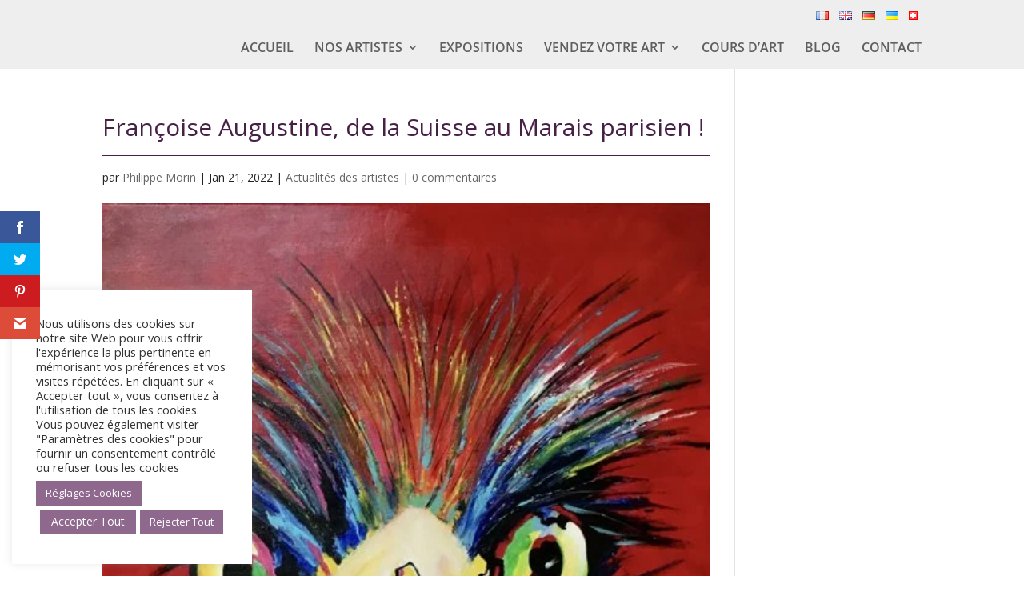

--- FILE ---
content_type: text/html; charset=utf-8
request_url: https://www.google.com/recaptcha/api2/anchor?ar=1&k=6LfYGisaAAAAALGJi69nzpYyXSSah_XqsBqK3DB5&co=aHR0cHM6Ly9hcnRpc3RlcGVpbnRyZS1lbmxpZ25lLmNvbTo0NDM.&hl=en&v=PoyoqOPhxBO7pBk68S4YbpHZ&size=invisible&anchor-ms=20000&execute-ms=30000&cb=5rofva7btibv
body_size: 48669
content:
<!DOCTYPE HTML><html dir="ltr" lang="en"><head><meta http-equiv="Content-Type" content="text/html; charset=UTF-8">
<meta http-equiv="X-UA-Compatible" content="IE=edge">
<title>reCAPTCHA</title>
<style type="text/css">
/* cyrillic-ext */
@font-face {
  font-family: 'Roboto';
  font-style: normal;
  font-weight: 400;
  font-stretch: 100%;
  src: url(//fonts.gstatic.com/s/roboto/v48/KFO7CnqEu92Fr1ME7kSn66aGLdTylUAMa3GUBHMdazTgWw.woff2) format('woff2');
  unicode-range: U+0460-052F, U+1C80-1C8A, U+20B4, U+2DE0-2DFF, U+A640-A69F, U+FE2E-FE2F;
}
/* cyrillic */
@font-face {
  font-family: 'Roboto';
  font-style: normal;
  font-weight: 400;
  font-stretch: 100%;
  src: url(//fonts.gstatic.com/s/roboto/v48/KFO7CnqEu92Fr1ME7kSn66aGLdTylUAMa3iUBHMdazTgWw.woff2) format('woff2');
  unicode-range: U+0301, U+0400-045F, U+0490-0491, U+04B0-04B1, U+2116;
}
/* greek-ext */
@font-face {
  font-family: 'Roboto';
  font-style: normal;
  font-weight: 400;
  font-stretch: 100%;
  src: url(//fonts.gstatic.com/s/roboto/v48/KFO7CnqEu92Fr1ME7kSn66aGLdTylUAMa3CUBHMdazTgWw.woff2) format('woff2');
  unicode-range: U+1F00-1FFF;
}
/* greek */
@font-face {
  font-family: 'Roboto';
  font-style: normal;
  font-weight: 400;
  font-stretch: 100%;
  src: url(//fonts.gstatic.com/s/roboto/v48/KFO7CnqEu92Fr1ME7kSn66aGLdTylUAMa3-UBHMdazTgWw.woff2) format('woff2');
  unicode-range: U+0370-0377, U+037A-037F, U+0384-038A, U+038C, U+038E-03A1, U+03A3-03FF;
}
/* math */
@font-face {
  font-family: 'Roboto';
  font-style: normal;
  font-weight: 400;
  font-stretch: 100%;
  src: url(//fonts.gstatic.com/s/roboto/v48/KFO7CnqEu92Fr1ME7kSn66aGLdTylUAMawCUBHMdazTgWw.woff2) format('woff2');
  unicode-range: U+0302-0303, U+0305, U+0307-0308, U+0310, U+0312, U+0315, U+031A, U+0326-0327, U+032C, U+032F-0330, U+0332-0333, U+0338, U+033A, U+0346, U+034D, U+0391-03A1, U+03A3-03A9, U+03B1-03C9, U+03D1, U+03D5-03D6, U+03F0-03F1, U+03F4-03F5, U+2016-2017, U+2034-2038, U+203C, U+2040, U+2043, U+2047, U+2050, U+2057, U+205F, U+2070-2071, U+2074-208E, U+2090-209C, U+20D0-20DC, U+20E1, U+20E5-20EF, U+2100-2112, U+2114-2115, U+2117-2121, U+2123-214F, U+2190, U+2192, U+2194-21AE, U+21B0-21E5, U+21F1-21F2, U+21F4-2211, U+2213-2214, U+2216-22FF, U+2308-230B, U+2310, U+2319, U+231C-2321, U+2336-237A, U+237C, U+2395, U+239B-23B7, U+23D0, U+23DC-23E1, U+2474-2475, U+25AF, U+25B3, U+25B7, U+25BD, U+25C1, U+25CA, U+25CC, U+25FB, U+266D-266F, U+27C0-27FF, U+2900-2AFF, U+2B0E-2B11, U+2B30-2B4C, U+2BFE, U+3030, U+FF5B, U+FF5D, U+1D400-1D7FF, U+1EE00-1EEFF;
}
/* symbols */
@font-face {
  font-family: 'Roboto';
  font-style: normal;
  font-weight: 400;
  font-stretch: 100%;
  src: url(//fonts.gstatic.com/s/roboto/v48/KFO7CnqEu92Fr1ME7kSn66aGLdTylUAMaxKUBHMdazTgWw.woff2) format('woff2');
  unicode-range: U+0001-000C, U+000E-001F, U+007F-009F, U+20DD-20E0, U+20E2-20E4, U+2150-218F, U+2190, U+2192, U+2194-2199, U+21AF, U+21E6-21F0, U+21F3, U+2218-2219, U+2299, U+22C4-22C6, U+2300-243F, U+2440-244A, U+2460-24FF, U+25A0-27BF, U+2800-28FF, U+2921-2922, U+2981, U+29BF, U+29EB, U+2B00-2BFF, U+4DC0-4DFF, U+FFF9-FFFB, U+10140-1018E, U+10190-1019C, U+101A0, U+101D0-101FD, U+102E0-102FB, U+10E60-10E7E, U+1D2C0-1D2D3, U+1D2E0-1D37F, U+1F000-1F0FF, U+1F100-1F1AD, U+1F1E6-1F1FF, U+1F30D-1F30F, U+1F315, U+1F31C, U+1F31E, U+1F320-1F32C, U+1F336, U+1F378, U+1F37D, U+1F382, U+1F393-1F39F, U+1F3A7-1F3A8, U+1F3AC-1F3AF, U+1F3C2, U+1F3C4-1F3C6, U+1F3CA-1F3CE, U+1F3D4-1F3E0, U+1F3ED, U+1F3F1-1F3F3, U+1F3F5-1F3F7, U+1F408, U+1F415, U+1F41F, U+1F426, U+1F43F, U+1F441-1F442, U+1F444, U+1F446-1F449, U+1F44C-1F44E, U+1F453, U+1F46A, U+1F47D, U+1F4A3, U+1F4B0, U+1F4B3, U+1F4B9, U+1F4BB, U+1F4BF, U+1F4C8-1F4CB, U+1F4D6, U+1F4DA, U+1F4DF, U+1F4E3-1F4E6, U+1F4EA-1F4ED, U+1F4F7, U+1F4F9-1F4FB, U+1F4FD-1F4FE, U+1F503, U+1F507-1F50B, U+1F50D, U+1F512-1F513, U+1F53E-1F54A, U+1F54F-1F5FA, U+1F610, U+1F650-1F67F, U+1F687, U+1F68D, U+1F691, U+1F694, U+1F698, U+1F6AD, U+1F6B2, U+1F6B9-1F6BA, U+1F6BC, U+1F6C6-1F6CF, U+1F6D3-1F6D7, U+1F6E0-1F6EA, U+1F6F0-1F6F3, U+1F6F7-1F6FC, U+1F700-1F7FF, U+1F800-1F80B, U+1F810-1F847, U+1F850-1F859, U+1F860-1F887, U+1F890-1F8AD, U+1F8B0-1F8BB, U+1F8C0-1F8C1, U+1F900-1F90B, U+1F93B, U+1F946, U+1F984, U+1F996, U+1F9E9, U+1FA00-1FA6F, U+1FA70-1FA7C, U+1FA80-1FA89, U+1FA8F-1FAC6, U+1FACE-1FADC, U+1FADF-1FAE9, U+1FAF0-1FAF8, U+1FB00-1FBFF;
}
/* vietnamese */
@font-face {
  font-family: 'Roboto';
  font-style: normal;
  font-weight: 400;
  font-stretch: 100%;
  src: url(//fonts.gstatic.com/s/roboto/v48/KFO7CnqEu92Fr1ME7kSn66aGLdTylUAMa3OUBHMdazTgWw.woff2) format('woff2');
  unicode-range: U+0102-0103, U+0110-0111, U+0128-0129, U+0168-0169, U+01A0-01A1, U+01AF-01B0, U+0300-0301, U+0303-0304, U+0308-0309, U+0323, U+0329, U+1EA0-1EF9, U+20AB;
}
/* latin-ext */
@font-face {
  font-family: 'Roboto';
  font-style: normal;
  font-weight: 400;
  font-stretch: 100%;
  src: url(//fonts.gstatic.com/s/roboto/v48/KFO7CnqEu92Fr1ME7kSn66aGLdTylUAMa3KUBHMdazTgWw.woff2) format('woff2');
  unicode-range: U+0100-02BA, U+02BD-02C5, U+02C7-02CC, U+02CE-02D7, U+02DD-02FF, U+0304, U+0308, U+0329, U+1D00-1DBF, U+1E00-1E9F, U+1EF2-1EFF, U+2020, U+20A0-20AB, U+20AD-20C0, U+2113, U+2C60-2C7F, U+A720-A7FF;
}
/* latin */
@font-face {
  font-family: 'Roboto';
  font-style: normal;
  font-weight: 400;
  font-stretch: 100%;
  src: url(//fonts.gstatic.com/s/roboto/v48/KFO7CnqEu92Fr1ME7kSn66aGLdTylUAMa3yUBHMdazQ.woff2) format('woff2');
  unicode-range: U+0000-00FF, U+0131, U+0152-0153, U+02BB-02BC, U+02C6, U+02DA, U+02DC, U+0304, U+0308, U+0329, U+2000-206F, U+20AC, U+2122, U+2191, U+2193, U+2212, U+2215, U+FEFF, U+FFFD;
}
/* cyrillic-ext */
@font-face {
  font-family: 'Roboto';
  font-style: normal;
  font-weight: 500;
  font-stretch: 100%;
  src: url(//fonts.gstatic.com/s/roboto/v48/KFO7CnqEu92Fr1ME7kSn66aGLdTylUAMa3GUBHMdazTgWw.woff2) format('woff2');
  unicode-range: U+0460-052F, U+1C80-1C8A, U+20B4, U+2DE0-2DFF, U+A640-A69F, U+FE2E-FE2F;
}
/* cyrillic */
@font-face {
  font-family: 'Roboto';
  font-style: normal;
  font-weight: 500;
  font-stretch: 100%;
  src: url(//fonts.gstatic.com/s/roboto/v48/KFO7CnqEu92Fr1ME7kSn66aGLdTylUAMa3iUBHMdazTgWw.woff2) format('woff2');
  unicode-range: U+0301, U+0400-045F, U+0490-0491, U+04B0-04B1, U+2116;
}
/* greek-ext */
@font-face {
  font-family: 'Roboto';
  font-style: normal;
  font-weight: 500;
  font-stretch: 100%;
  src: url(//fonts.gstatic.com/s/roboto/v48/KFO7CnqEu92Fr1ME7kSn66aGLdTylUAMa3CUBHMdazTgWw.woff2) format('woff2');
  unicode-range: U+1F00-1FFF;
}
/* greek */
@font-face {
  font-family: 'Roboto';
  font-style: normal;
  font-weight: 500;
  font-stretch: 100%;
  src: url(//fonts.gstatic.com/s/roboto/v48/KFO7CnqEu92Fr1ME7kSn66aGLdTylUAMa3-UBHMdazTgWw.woff2) format('woff2');
  unicode-range: U+0370-0377, U+037A-037F, U+0384-038A, U+038C, U+038E-03A1, U+03A3-03FF;
}
/* math */
@font-face {
  font-family: 'Roboto';
  font-style: normal;
  font-weight: 500;
  font-stretch: 100%;
  src: url(//fonts.gstatic.com/s/roboto/v48/KFO7CnqEu92Fr1ME7kSn66aGLdTylUAMawCUBHMdazTgWw.woff2) format('woff2');
  unicode-range: U+0302-0303, U+0305, U+0307-0308, U+0310, U+0312, U+0315, U+031A, U+0326-0327, U+032C, U+032F-0330, U+0332-0333, U+0338, U+033A, U+0346, U+034D, U+0391-03A1, U+03A3-03A9, U+03B1-03C9, U+03D1, U+03D5-03D6, U+03F0-03F1, U+03F4-03F5, U+2016-2017, U+2034-2038, U+203C, U+2040, U+2043, U+2047, U+2050, U+2057, U+205F, U+2070-2071, U+2074-208E, U+2090-209C, U+20D0-20DC, U+20E1, U+20E5-20EF, U+2100-2112, U+2114-2115, U+2117-2121, U+2123-214F, U+2190, U+2192, U+2194-21AE, U+21B0-21E5, U+21F1-21F2, U+21F4-2211, U+2213-2214, U+2216-22FF, U+2308-230B, U+2310, U+2319, U+231C-2321, U+2336-237A, U+237C, U+2395, U+239B-23B7, U+23D0, U+23DC-23E1, U+2474-2475, U+25AF, U+25B3, U+25B7, U+25BD, U+25C1, U+25CA, U+25CC, U+25FB, U+266D-266F, U+27C0-27FF, U+2900-2AFF, U+2B0E-2B11, U+2B30-2B4C, U+2BFE, U+3030, U+FF5B, U+FF5D, U+1D400-1D7FF, U+1EE00-1EEFF;
}
/* symbols */
@font-face {
  font-family: 'Roboto';
  font-style: normal;
  font-weight: 500;
  font-stretch: 100%;
  src: url(//fonts.gstatic.com/s/roboto/v48/KFO7CnqEu92Fr1ME7kSn66aGLdTylUAMaxKUBHMdazTgWw.woff2) format('woff2');
  unicode-range: U+0001-000C, U+000E-001F, U+007F-009F, U+20DD-20E0, U+20E2-20E4, U+2150-218F, U+2190, U+2192, U+2194-2199, U+21AF, U+21E6-21F0, U+21F3, U+2218-2219, U+2299, U+22C4-22C6, U+2300-243F, U+2440-244A, U+2460-24FF, U+25A0-27BF, U+2800-28FF, U+2921-2922, U+2981, U+29BF, U+29EB, U+2B00-2BFF, U+4DC0-4DFF, U+FFF9-FFFB, U+10140-1018E, U+10190-1019C, U+101A0, U+101D0-101FD, U+102E0-102FB, U+10E60-10E7E, U+1D2C0-1D2D3, U+1D2E0-1D37F, U+1F000-1F0FF, U+1F100-1F1AD, U+1F1E6-1F1FF, U+1F30D-1F30F, U+1F315, U+1F31C, U+1F31E, U+1F320-1F32C, U+1F336, U+1F378, U+1F37D, U+1F382, U+1F393-1F39F, U+1F3A7-1F3A8, U+1F3AC-1F3AF, U+1F3C2, U+1F3C4-1F3C6, U+1F3CA-1F3CE, U+1F3D4-1F3E0, U+1F3ED, U+1F3F1-1F3F3, U+1F3F5-1F3F7, U+1F408, U+1F415, U+1F41F, U+1F426, U+1F43F, U+1F441-1F442, U+1F444, U+1F446-1F449, U+1F44C-1F44E, U+1F453, U+1F46A, U+1F47D, U+1F4A3, U+1F4B0, U+1F4B3, U+1F4B9, U+1F4BB, U+1F4BF, U+1F4C8-1F4CB, U+1F4D6, U+1F4DA, U+1F4DF, U+1F4E3-1F4E6, U+1F4EA-1F4ED, U+1F4F7, U+1F4F9-1F4FB, U+1F4FD-1F4FE, U+1F503, U+1F507-1F50B, U+1F50D, U+1F512-1F513, U+1F53E-1F54A, U+1F54F-1F5FA, U+1F610, U+1F650-1F67F, U+1F687, U+1F68D, U+1F691, U+1F694, U+1F698, U+1F6AD, U+1F6B2, U+1F6B9-1F6BA, U+1F6BC, U+1F6C6-1F6CF, U+1F6D3-1F6D7, U+1F6E0-1F6EA, U+1F6F0-1F6F3, U+1F6F7-1F6FC, U+1F700-1F7FF, U+1F800-1F80B, U+1F810-1F847, U+1F850-1F859, U+1F860-1F887, U+1F890-1F8AD, U+1F8B0-1F8BB, U+1F8C0-1F8C1, U+1F900-1F90B, U+1F93B, U+1F946, U+1F984, U+1F996, U+1F9E9, U+1FA00-1FA6F, U+1FA70-1FA7C, U+1FA80-1FA89, U+1FA8F-1FAC6, U+1FACE-1FADC, U+1FADF-1FAE9, U+1FAF0-1FAF8, U+1FB00-1FBFF;
}
/* vietnamese */
@font-face {
  font-family: 'Roboto';
  font-style: normal;
  font-weight: 500;
  font-stretch: 100%;
  src: url(//fonts.gstatic.com/s/roboto/v48/KFO7CnqEu92Fr1ME7kSn66aGLdTylUAMa3OUBHMdazTgWw.woff2) format('woff2');
  unicode-range: U+0102-0103, U+0110-0111, U+0128-0129, U+0168-0169, U+01A0-01A1, U+01AF-01B0, U+0300-0301, U+0303-0304, U+0308-0309, U+0323, U+0329, U+1EA0-1EF9, U+20AB;
}
/* latin-ext */
@font-face {
  font-family: 'Roboto';
  font-style: normal;
  font-weight: 500;
  font-stretch: 100%;
  src: url(//fonts.gstatic.com/s/roboto/v48/KFO7CnqEu92Fr1ME7kSn66aGLdTylUAMa3KUBHMdazTgWw.woff2) format('woff2');
  unicode-range: U+0100-02BA, U+02BD-02C5, U+02C7-02CC, U+02CE-02D7, U+02DD-02FF, U+0304, U+0308, U+0329, U+1D00-1DBF, U+1E00-1E9F, U+1EF2-1EFF, U+2020, U+20A0-20AB, U+20AD-20C0, U+2113, U+2C60-2C7F, U+A720-A7FF;
}
/* latin */
@font-face {
  font-family: 'Roboto';
  font-style: normal;
  font-weight: 500;
  font-stretch: 100%;
  src: url(//fonts.gstatic.com/s/roboto/v48/KFO7CnqEu92Fr1ME7kSn66aGLdTylUAMa3yUBHMdazQ.woff2) format('woff2');
  unicode-range: U+0000-00FF, U+0131, U+0152-0153, U+02BB-02BC, U+02C6, U+02DA, U+02DC, U+0304, U+0308, U+0329, U+2000-206F, U+20AC, U+2122, U+2191, U+2193, U+2212, U+2215, U+FEFF, U+FFFD;
}
/* cyrillic-ext */
@font-face {
  font-family: 'Roboto';
  font-style: normal;
  font-weight: 900;
  font-stretch: 100%;
  src: url(//fonts.gstatic.com/s/roboto/v48/KFO7CnqEu92Fr1ME7kSn66aGLdTylUAMa3GUBHMdazTgWw.woff2) format('woff2');
  unicode-range: U+0460-052F, U+1C80-1C8A, U+20B4, U+2DE0-2DFF, U+A640-A69F, U+FE2E-FE2F;
}
/* cyrillic */
@font-face {
  font-family: 'Roboto';
  font-style: normal;
  font-weight: 900;
  font-stretch: 100%;
  src: url(//fonts.gstatic.com/s/roboto/v48/KFO7CnqEu92Fr1ME7kSn66aGLdTylUAMa3iUBHMdazTgWw.woff2) format('woff2');
  unicode-range: U+0301, U+0400-045F, U+0490-0491, U+04B0-04B1, U+2116;
}
/* greek-ext */
@font-face {
  font-family: 'Roboto';
  font-style: normal;
  font-weight: 900;
  font-stretch: 100%;
  src: url(//fonts.gstatic.com/s/roboto/v48/KFO7CnqEu92Fr1ME7kSn66aGLdTylUAMa3CUBHMdazTgWw.woff2) format('woff2');
  unicode-range: U+1F00-1FFF;
}
/* greek */
@font-face {
  font-family: 'Roboto';
  font-style: normal;
  font-weight: 900;
  font-stretch: 100%;
  src: url(//fonts.gstatic.com/s/roboto/v48/KFO7CnqEu92Fr1ME7kSn66aGLdTylUAMa3-UBHMdazTgWw.woff2) format('woff2');
  unicode-range: U+0370-0377, U+037A-037F, U+0384-038A, U+038C, U+038E-03A1, U+03A3-03FF;
}
/* math */
@font-face {
  font-family: 'Roboto';
  font-style: normal;
  font-weight: 900;
  font-stretch: 100%;
  src: url(//fonts.gstatic.com/s/roboto/v48/KFO7CnqEu92Fr1ME7kSn66aGLdTylUAMawCUBHMdazTgWw.woff2) format('woff2');
  unicode-range: U+0302-0303, U+0305, U+0307-0308, U+0310, U+0312, U+0315, U+031A, U+0326-0327, U+032C, U+032F-0330, U+0332-0333, U+0338, U+033A, U+0346, U+034D, U+0391-03A1, U+03A3-03A9, U+03B1-03C9, U+03D1, U+03D5-03D6, U+03F0-03F1, U+03F4-03F5, U+2016-2017, U+2034-2038, U+203C, U+2040, U+2043, U+2047, U+2050, U+2057, U+205F, U+2070-2071, U+2074-208E, U+2090-209C, U+20D0-20DC, U+20E1, U+20E5-20EF, U+2100-2112, U+2114-2115, U+2117-2121, U+2123-214F, U+2190, U+2192, U+2194-21AE, U+21B0-21E5, U+21F1-21F2, U+21F4-2211, U+2213-2214, U+2216-22FF, U+2308-230B, U+2310, U+2319, U+231C-2321, U+2336-237A, U+237C, U+2395, U+239B-23B7, U+23D0, U+23DC-23E1, U+2474-2475, U+25AF, U+25B3, U+25B7, U+25BD, U+25C1, U+25CA, U+25CC, U+25FB, U+266D-266F, U+27C0-27FF, U+2900-2AFF, U+2B0E-2B11, U+2B30-2B4C, U+2BFE, U+3030, U+FF5B, U+FF5D, U+1D400-1D7FF, U+1EE00-1EEFF;
}
/* symbols */
@font-face {
  font-family: 'Roboto';
  font-style: normal;
  font-weight: 900;
  font-stretch: 100%;
  src: url(//fonts.gstatic.com/s/roboto/v48/KFO7CnqEu92Fr1ME7kSn66aGLdTylUAMaxKUBHMdazTgWw.woff2) format('woff2');
  unicode-range: U+0001-000C, U+000E-001F, U+007F-009F, U+20DD-20E0, U+20E2-20E4, U+2150-218F, U+2190, U+2192, U+2194-2199, U+21AF, U+21E6-21F0, U+21F3, U+2218-2219, U+2299, U+22C4-22C6, U+2300-243F, U+2440-244A, U+2460-24FF, U+25A0-27BF, U+2800-28FF, U+2921-2922, U+2981, U+29BF, U+29EB, U+2B00-2BFF, U+4DC0-4DFF, U+FFF9-FFFB, U+10140-1018E, U+10190-1019C, U+101A0, U+101D0-101FD, U+102E0-102FB, U+10E60-10E7E, U+1D2C0-1D2D3, U+1D2E0-1D37F, U+1F000-1F0FF, U+1F100-1F1AD, U+1F1E6-1F1FF, U+1F30D-1F30F, U+1F315, U+1F31C, U+1F31E, U+1F320-1F32C, U+1F336, U+1F378, U+1F37D, U+1F382, U+1F393-1F39F, U+1F3A7-1F3A8, U+1F3AC-1F3AF, U+1F3C2, U+1F3C4-1F3C6, U+1F3CA-1F3CE, U+1F3D4-1F3E0, U+1F3ED, U+1F3F1-1F3F3, U+1F3F5-1F3F7, U+1F408, U+1F415, U+1F41F, U+1F426, U+1F43F, U+1F441-1F442, U+1F444, U+1F446-1F449, U+1F44C-1F44E, U+1F453, U+1F46A, U+1F47D, U+1F4A3, U+1F4B0, U+1F4B3, U+1F4B9, U+1F4BB, U+1F4BF, U+1F4C8-1F4CB, U+1F4D6, U+1F4DA, U+1F4DF, U+1F4E3-1F4E6, U+1F4EA-1F4ED, U+1F4F7, U+1F4F9-1F4FB, U+1F4FD-1F4FE, U+1F503, U+1F507-1F50B, U+1F50D, U+1F512-1F513, U+1F53E-1F54A, U+1F54F-1F5FA, U+1F610, U+1F650-1F67F, U+1F687, U+1F68D, U+1F691, U+1F694, U+1F698, U+1F6AD, U+1F6B2, U+1F6B9-1F6BA, U+1F6BC, U+1F6C6-1F6CF, U+1F6D3-1F6D7, U+1F6E0-1F6EA, U+1F6F0-1F6F3, U+1F6F7-1F6FC, U+1F700-1F7FF, U+1F800-1F80B, U+1F810-1F847, U+1F850-1F859, U+1F860-1F887, U+1F890-1F8AD, U+1F8B0-1F8BB, U+1F8C0-1F8C1, U+1F900-1F90B, U+1F93B, U+1F946, U+1F984, U+1F996, U+1F9E9, U+1FA00-1FA6F, U+1FA70-1FA7C, U+1FA80-1FA89, U+1FA8F-1FAC6, U+1FACE-1FADC, U+1FADF-1FAE9, U+1FAF0-1FAF8, U+1FB00-1FBFF;
}
/* vietnamese */
@font-face {
  font-family: 'Roboto';
  font-style: normal;
  font-weight: 900;
  font-stretch: 100%;
  src: url(//fonts.gstatic.com/s/roboto/v48/KFO7CnqEu92Fr1ME7kSn66aGLdTylUAMa3OUBHMdazTgWw.woff2) format('woff2');
  unicode-range: U+0102-0103, U+0110-0111, U+0128-0129, U+0168-0169, U+01A0-01A1, U+01AF-01B0, U+0300-0301, U+0303-0304, U+0308-0309, U+0323, U+0329, U+1EA0-1EF9, U+20AB;
}
/* latin-ext */
@font-face {
  font-family: 'Roboto';
  font-style: normal;
  font-weight: 900;
  font-stretch: 100%;
  src: url(//fonts.gstatic.com/s/roboto/v48/KFO7CnqEu92Fr1ME7kSn66aGLdTylUAMa3KUBHMdazTgWw.woff2) format('woff2');
  unicode-range: U+0100-02BA, U+02BD-02C5, U+02C7-02CC, U+02CE-02D7, U+02DD-02FF, U+0304, U+0308, U+0329, U+1D00-1DBF, U+1E00-1E9F, U+1EF2-1EFF, U+2020, U+20A0-20AB, U+20AD-20C0, U+2113, U+2C60-2C7F, U+A720-A7FF;
}
/* latin */
@font-face {
  font-family: 'Roboto';
  font-style: normal;
  font-weight: 900;
  font-stretch: 100%;
  src: url(//fonts.gstatic.com/s/roboto/v48/KFO7CnqEu92Fr1ME7kSn66aGLdTylUAMa3yUBHMdazQ.woff2) format('woff2');
  unicode-range: U+0000-00FF, U+0131, U+0152-0153, U+02BB-02BC, U+02C6, U+02DA, U+02DC, U+0304, U+0308, U+0329, U+2000-206F, U+20AC, U+2122, U+2191, U+2193, U+2212, U+2215, U+FEFF, U+FFFD;
}

</style>
<link rel="stylesheet" type="text/css" href="https://www.gstatic.com/recaptcha/releases/PoyoqOPhxBO7pBk68S4YbpHZ/styles__ltr.css">
<script nonce="d6mg84DDfby_By1A7mWLqg" type="text/javascript">window['__recaptcha_api'] = 'https://www.google.com/recaptcha/api2/';</script>
<script type="text/javascript" src="https://www.gstatic.com/recaptcha/releases/PoyoqOPhxBO7pBk68S4YbpHZ/recaptcha__en.js" nonce="d6mg84DDfby_By1A7mWLqg">
      
    </script></head>
<body><div id="rc-anchor-alert" class="rc-anchor-alert"></div>
<input type="hidden" id="recaptcha-token" value="[base64]">
<script type="text/javascript" nonce="d6mg84DDfby_By1A7mWLqg">
      recaptcha.anchor.Main.init("[\x22ainput\x22,[\x22bgdata\x22,\x22\x22,\[base64]/[base64]/[base64]/[base64]/[base64]/UltsKytdPUU6KEU8MjA0OD9SW2wrK109RT4+NnwxOTI6KChFJjY0NTEyKT09NTUyOTYmJk0rMTxjLmxlbmd0aCYmKGMuY2hhckNvZGVBdChNKzEpJjY0NTEyKT09NTYzMjA/[base64]/[base64]/[base64]/[base64]/[base64]/[base64]/[base64]\x22,\[base64]\x22,\[base64]/w7tBw7BKOA4Dw4zDiMKrccOAXMKOwrhpwrnDn2HDksKuKgzDpwzCpsOEw6VhHhDDg0NlwqQRw6UPJFzDosOKw7J/IlDCpMK/QBLDtlwYwrPCkCLCp37DtAsowq/DuQvDrDtXEGhZw5zCjC/CpMKTaQNWeMOVDWDCncO/w6XDmQzCncKmZGlPw6J0wplLXRLCtDHDncOww647w6bCgCvDgAhxwofDgwlMPngwwrgFworDoMOJw4M2w5dhW8OMenAiPQJhaGnCu8KKw5APwoIxw57DhsOnDMK6b8KeIl/Cu2HDm8O1fw03E3xew7d+BW7Ds8KcQ8K/[base64]/CrsO0wqjCoMOywokAY8KBRg/CiFrDhMOXwotaBcKvK0zCtCfDpMOrw5jDmsK/XSfCh8KCBT3CrkEzRMOAwpHDs8KRw5ooOVdbVl3CtsKMw5soQsOzJ2nDtsKrTVLCscO5w5xmVsKJFcKWY8KOH8KrwrRPwrHCqh4LwoFBw6vDkStuwrzCvlwNwrrDokhQFsOfwpBqw6HDnl7Cpl8fwrHCicO/[base64]/DnTENw5/DosKHw5QFw4p6bW7CmcK7w73DtsOEWcOIJsOLwp5Bw6gcbQrDgcKHwo3Chh0uYXjCuMOMTcKkw5pFwr/[base64]/[base64]/woAww7spasO5OMKMw7TDiMKjERdkwobDtMK/w44kQ8O6w4nCuivCvcOyw7w6w7fDoMK+woPCm8Kbw6/Cg8Oow7l6w7rDicONVj0EQcKwwpLDi8Ovw7AODhp3wo1mbmjCkxfDjMO4w7jCtsKJfsKFVyXDsSgIwrY7w7kCwp7CgyPDrsOwYCnCuVHDocKnwrfCuhbDlHbCr8O3wrh3Gw/[base64]/wqrCscKyNThhw6bCnAfCpW5KLsOKW8Kzwr3DmcOTwqDCisKgW3TCnsKgQzPDomJ5IUUzwrB9wpVnw6/[base64]/[base64]/DpcKsGALCmWPDvMKDfQUhKy00A1zCm8KmFMKYw4BuTcOkw5loQiHCnjPDtljCuVLCi8Otai/[base64]/HynCiUvDqjw2wrIQE37Co3zDh0xHfsOIw6PCnnPDuMO8TzBuw4JnOUdrw7zDmcOCw6wnwrspw7ZFw6TDkTALJnrCqBYpc8KzRMKOw6DDoWbDg2rCpCIECsKowrsqChbCvMOhwrTCuQbClsKNw4nDtmFdOj3DlDLDs8Kqw61Kw4LDsixzwr3CuVMJw7XCmFJ0GMOCdsO/[base64]/CtSBawrNSeMOpZsKVwrwCw6AJYcOVfMKMQ8O2IMKOw6kcM0jCmQbDt8OZwqTCt8Oba8Kqw6jCt8OXw719McKkLcOjw7Q7wrprw6xlwqliwovDkcO0w53Di3N9QMOsOsKgw4NEwo/CpsKkwo0cVD99w6HDqFx4NQTCnjgLI8KHw4MZwrbCnVBbwprDpCfDvcOOwpDDu8OBw5DDo8KFwqh5H8K9A3HDtcOVE8KmJsKnwpoawpPDlStwwoDDt1lIw4bDlEt0RzTDthfDsMKXwoDDqMKow5BqD3JIw7PCusOgf8Kdw7MZwqHDq8OTwqHCrcO3NsO7wr/Ch38+w5pZVFA0w4p2A8OkZjtXw6UqwqPCq0Agw7TCncKqGi4nQDjDlijDiMOAw5bCl8Kewp1KA2p1wo7DpT7CjsKJWn5dwoDCn8KFw5U0GWE8w6LDrHPChcKawrMuW8K7WMKYwqHDrm/DgsOOwodYwowCD8Osw6QRTMKOwoTCrsK7wo3ClH3Dm8KbwqRVwq1Ww5x0QsOew6hYwpjCuD5ALm7DvsO+w5gCRRlHw5/DhjjCnsKvw5UMw5DDqjnDuDBsR23DvFDDmEwoLWbDtBzCjcK4w4LCicOWw5MGdcK5QMKlwojCjgPDlU3CrCvDrCHDh0LCs8Ouw51jwpNsw7ctURnCjsOOwr/Do8K8w7nCkCzDhMOZw59xJAwswql6w55ZTR3DksObw5Yuw49WFhHDocO6f8OgY2Yiw7NeFXDDg8KFwonDm8KcGX3CkFrCg8KpK8KvGcKDw7TCosK4BXlswrHCkMKWDMKuJTXDoyXCnsOQw74qPmzDhVnCs8Ozw5/[base64]/Cl27CqMO+LVjCocKjGcOwJcO/w5jDrzdzJsKdw4XDm8KNO8OKwrsHw7vCtA0uw6QBb8KgwqzCtcOvXsOzaGLCg08hdgREZAvCp0PCpcKdbQkdwpTDslRqwqbDo8Kqw73CosOvKE/[base64]/CksOGbsOnw60kw4/Dn3/CkMKAQU/CucOMw5PCmmAaw4dawoXCl0XDtcOnwpopwqIICCDDggvCrsKGwrsQw57Ch8KBwoHChcKeDg04wofDpS1vJlrCosK9D8KkBcKNwr5aaMOqIMKfwo8tOUxRLQM6wqLDhnzCk1YpIcObSEPDpcKGeU7Cg8KeGcKzw5FlLB3CgDJYayDDnkxGwo1uwrXDikQow4A2CsK/[base64]/Cg8KVVsKiwq5ZI0Blw6x2wr/Dk1UhwojCgyViRj/DuQPDnj3DqcKnLcOewr1rWwjClyHDmSHCmj/DjAYIwpR3wpBXw7XCijnDmB/[base64]/[base64]/Drl0ePsOxFMKKMn3DpsO5d8O5w4jCpCwrEHYZIBlwXQsQw4DCjHpCaMOWw6vDqMOIw5DDtMOzZsOlw5/DmcOvw5zDtSlda8O0dTfClsOIw7wuwr/CpsOCG8ObVDHDolLCgXJOwr7DlcOGwq5jDUMcZMONOFrCncOswobDmydMecKZE37Dtk8Yw4PCtMKbRybDiUgDw5LCnA3CtRB3HhLCgBcUQFwsPcKRw6DCgDTDl8KgBGofwqJGwpvCvEA2OsKHAC7DkQc0w6/CuAYEbcOIwo7CtwFMdD3CmMKcUQQsfR/Do2d2wr8Ew7AEJgVNw644KsOBc8K6IiUcFnl4w43DocKtZGnDoj0leSzDp1dgRMKELcKUw45MdQNzw4Ihw4PCniDCgsOhwrNcTEjDmsOGdF7Chh8EwopsVhRwE2B9wrTDnMO9w5vDm8KWwqDDq3DChnpsIMO4w5lFe8KRPGfCtGN/wq3ClcKKwpnDvsO4w6vDkgLDhQ/Dq8OgwqY0wr7CusKqS3hgNsKAw6bDrEnDkB/CuiDDrMOrP0kbR0gBQRJHw78Bw59wwqTChcKUwqRiw5jDimzCqmTDlRgUA8KoNC1JQcKgP8K3w4nDnsKjcxlAwr3CusKlwo5EwrTCt8K4RzvDm8KVMRfCnD0cwqItZsKAfW5gw7suwpsiwprDsS3CpxR3w7jDh8Oswo1AdsO8woPCh8K1wrbDv1/CpidSWwbCpMO5VRQ2wqEEwppSw6nDrCRTI8KMeXkcf3jCqMKQw67Dj2pRwpcdLF5+CzpjwoV3CzEjw4BWw6xLch1Ywq7DocKsw6/CjsKWwopxSsOLwqTCh8KfHR7Dt2rCo8OLAcOTacOFw67DgMO4WBpEWlLCkXcZEcOkKMK9Z395UWgSw6pCwo7CocKHTjAcOsKdwpfDpsOFCcO7wp/DoMKKG0bClnp7w5QBClBowppGw7LDu8K4HMKbUB8FQMK1wr9DbXZte1/CksOfwpBLwpPDvgbDnlYAXWNvw5l3wq3DqMOnwrYzwpbCtxvCgcO7NsOJw5/DusOcfh3DngvDgsKyw68yUhdEw6cKwpgsw5nCv3XCrDYPBMKDKiwBw7bCiRvCuMK0I8K3A8KqAcKaw5vDlMKyw746TGtfw6jCt8O2w5DDkcK9w481YcKRd8Omw7J2woXDonHCp8K+wpvCg1DDqAl4KCvDmsKSw5MWw4bDqG7Ct8O6e8KjPsK+w6nDj8OiwoR6wp/CjxnCtsKqwqLCuFHCmsOAAsOyDsKoTgrCt8OERMKMPCh4woBawr/DuHzDicOUw4AVwr9MfVJuw6/DiMOdw43DtsOPwrvDvsKEw6Y7wqlBHcOSE8KWwqjCkMOiwqXDscKKwo8+w7nDjjR0RUh2RcOww5wfw5LCkEvDoyzDicO3wrzDjyjCiMOpwpp+w4TDs3PDiCQXw6J9RcK/[base64]/CjhlGw43CusKRw4QxDMOjPcOeIcOgUjdxRcOrw43CknMMbMOBWVcCRWDCo3vDrcOtOElsw6/DgF1gwqBEFDHDsw5BwrvDhRrCkXgwPUBmwqLCg34nRsKvwrFXwp/DnQ9Yw6vCuzNYUsOhZcKbMsO2AMO9aFvDojViw7rClzzDigplWcONw6wJwpHDkMKLWMOUJVnDkcOyKsOccsKjwr/DisOzKVRfUMO3w5PCkVXCuV08wpQXWsKcw5/Dt8O1ET1dR8Oxw77CrS4OVsOywrnCjWPCq8O/w7JiJ31jwqzCiXfCrcONw7t6wrfDmMKmwovDoBxbO0rCgMKKecKIwp3DscKDwr0Wwo3CssKSEynDlcKLSEPCgsK1d3LCnA/Ci8KFXRjCgGTDpsKow54mJMODRsKrF8KEOxbDh8OSV8OAGsK1T8K5wq7Dk8KVBR1fw7/Di8KaMEfCrMKWQMKqesO+w6xlwp5nfsKvw4jDjcOEY8O7ACHCuBrDpMOXwqZVwplMw5Yow7LDsmHCrGPCizrDtSjDrMO8CMOOwo3Cs8K1w7/DpMKCw5jDq2Acb8OeQXnDljoXwoLDr3pLwqs/DUbDoUjCuXjDtsKeSMOSMcKZR8O6bUdbOndvwpZAE8KZw5bCp3wxwognw4/DnsKye8Kaw5lnw4fDnhDCgRkcE1zCkUrCr200w7l4w5hvRX/DhMOew5HCiMOQw6MBw7bDp8O6wrVbwp8uZsOSCMO6H8KNasOQw5PDu8KUwpHDicOOOQQydgl9wr/DqMO2EFrCl0V6LsO7f8Obw4TCt8KCMsKOQMKtw5PDo8O0wrnDvcOzEzppw653wqY+CcKLHcOYecKVwpteNsOuGEnCrg7DhcKcwq1Xdk7DuzbDjcK6OMOdWcOUD8Okw6l/JMK3SRYJXCXDgHTDgMKPw4dbFX7DoiFuTCRoDiEDZsK9wr/[base64]/CnMOMBCzDukjCkgzDkinDisOawpc8wrLDpw1xECACwq7DgknCqhNwJF88AsOVdMKGbG/[base64]/DrcOnw7vClzlFw6vCn8O5RSDCklAVc8KwV1zDvkhOQFxndMK8A0VkGW7DjUvCtnrDmcKrwqDDlcOaZMKdEnHCscO2RnF8HsKFw7BRB0vDq1IfPMKew4fDlcK/R8Oxw53CtUbDl8Kyw4UjwrjDojDCksOVwpdgwp8tw5zDncKdB8KewpVQwqjDlHLDpR1/w4zCgCjCkhLDisOsJsOPasOTJm5vwq9WwqcFwpXDs1NDQCAcwpxjAcKMJnokwqHCoEEDOhnCvcO3ccObwotcw7rCocOKasO5w7TDl8OMPgTDmMKJa8Ocw7nDqy9xwpMwwo7DocKzYmQkwoTDuD0vw5rDhVbCjGw9Q0DCocKXw5PCtjddw4/DksK8Anxvw6TDgxctwpTCn1sVw7HCn8OTNcKRw5UQw5gqX8OQNRfDscO9X8OZTBfDlXZgNGpEGlHDl0l4PUfDr8OHBVkSw5pNwpcXA00UO8OlwrjCjEnCg8OzThvCo8OsClcRwotkwpVGc8OvRsORwrkRwoXCnMO/w7onwqNswpM7ASzDgVnClMKrCGRZw7/[base64]/Dq1xsw4zCk8K2em5JXkXDux0Wd8Kywp/CqEXCtwfCucO+wrLDoj7CmkXCv8OewoDDu8KWSMOzwrhVDmsGRlLCi1vCn29dw5XCucO9WAwgTMOZwo7CoB3CsS5kw6jDpHEhUcKdGU/DmSPCi8K5JMOZPRfDmMOhbMKuNMKew4PDpgo5Bx7DkX42w7BRwrnCsMK6BMK7SsKbdcOrwq/CisODwp4hwrAqw7DDuV7CoCJKY296wp4Jw6DCmwlJX18xcAtlwrITWX9dEMO7wrDCgyzCvhcTU8OEw4x6w5UgwrvDpcO3wrMXMWTDgMOsElrCsUwXwqEUw7XDnMK/ccKcwrV/wrzChxlGHcOGwpvCukfDhArDucKTw5VUwr80KF9Ewp7DqcK5w47Dsh10wovDhMKVwq0bQUlywpDCvxvCoyVyw6XDmjHClTVFw6jCmQPCiWoWw4TCoTnDnsO8McODV8K2wrDDqjjCusOOLcKOV35/[base64]/DvT04EU8hw4PDjcOqbEfDpcKvwr50WcOlw6k/woXDtBDDkMOfOQhnHzkAZsKrQXYqw6zCiHfDgivDn0rCgMOpwpjDn25RDh8XwpHClEdMwoR+w6MqM8OQfizDg8KwYsOCwo50YcOJw6bChsKxWT/Ci8KfwpJRw6DCpcOnTx13GMKwwpDDosKNwp8QEn0/PAxrwozClsKhwqHDssKBccO3FsOYwpfDm8KlDGFDwplNw4NEC3xuw73CmBzCnShMa8Kiw49sPnIEw6bCosObOlfDs2ckYD9KYMKwbMOKwoPDscOvw5IyIsOgwo/DgsOrwpoyFUQPA8KTw6dhHcKOXxfCtXfDv1FTVcOFw4bDjHIEcXskwp7Dn0sowo3Dm1EdRX0fDsOxXHofwrDDtmfCpsKkJMKVw7/CmE90wopZZE8RWA7CpcOCw6kFwqjClMO/ZExtTcKRcA/CkmvDqMKqYFwNHVfCmMKkCTdZWWIow5McwqTDlxrDqMOyXsO8QGnDmsOaOQvDmsKaJzR3w4zCmX7Dk8Obw4LDoMKRwoo/w6zDuMKLYBLDnFPCjjgDwoUvw4/CtR91w6fCshHCrxlhw6zDmDkYMsKMwo7Cnj7CmB5JwqVlw7TCiMKaw7BrOFFWCcKULMKmJsOSwpJEw4HClcKowps0FwE7M8KNGUwnNmUUwrjDqjLCqTUbND4rw4zChBh9w5bCuUxtw4nDthzDscKwAcK/[base64]/w7DCkQd4wqg3FMKOw44uwqJtwpPCrMKLM8KrwqR5wr4LSgHCtsO1wr7DsjIcwpzDt8KlC8OuwqQWwqvDvi/[base64]/CjsKpCF7DuMKnUgLCsMK2wq9cChhzZBgCRxDCqsOSw4zCgB7CrMO7QMOhwqIawpd1Y8OvwrEnwpjCnMKBDMK2w59MwrQQWMKkO8OPw6ErNsK5IsOzwpF2woIoTXJjW0k+bMKAwpHDtx/CpWAeVk7DkcK6wrnDgMOFwovDm8KqDy00w4E5D8O/CUnCnsKAw4FOwp3CusOnC8OvwqvCgVAkwpbCpMOEw5xhPjJrwonDocK+YQVgQnLDncOMworCkiB+LsKqwpTDp8O9wr7CksKHMVrDpmbDtMO+EcOWw70mW084YzXDk1wvwrnCiClOVMO2w4/[base64]/DiGkDwrAFw5vCm8KCPR7CocOHKBbDhcO3HMO7XzPCjlpVw79Rw63CuxgsSsONGilzwqg9NsOfwpvDnGzDiFnDrS7CncOsw4nDjMKda8OicVkxw7tMeFdEQsOhQmTCo8KFEcK2w44HHzzDkiYFSlDDgsK/w4ALYsKoZjB/w5QswqIswqBew7zCjX7CjcKuKRgPZ8OFfMOAecKCOWlXwqXDvWQkw7kFaxTCucOcwr0Ke0p+w5k5w5/[base64]/SX0mwqzCg8Kyc2/Cs8Onw6t7w6dUZcKLBMO+HMKywqx+QMOWw7JbwpvDrEBdEBhuE8Otw68YLMKQZwQscXgKVcKxQ8OWwoMlw6MBwqNbJMO8G8KoG8OuUQXChBJGw4RkwoXCqcKcZzFPTsKNwoUaEgLDj17CpijDtQVcAjTCtWMfTMKlbcKLYVHChMKXwpfChFvDkcOxw7p4WhVWwrlQw5/CvHBtw47DhkIpU2DDicKgLDl1woJbwqVkwpfCggkgwq3Dk8KmABMVAT15w7sMw4vDuA4wacOtUiEyw6TCvcOUAcKLOn3CnMOwBcKWwpLDhcOECm9zeFANw6HCoRUbwpTCh8Odwp/[base64]/DjnTClXHCmQQ5w7d8w4w2wpNMTQoRf8KwLx5BwrdFCgvDlsKZF2nDtcOCT8K1d8Ofwp3CucK/w6shw4lPwrcvdMOzUMKaw6PDqcOmwo03AcKGwqNlwpPCvcOEE8OCwrpKwpMwRGBsHCMKwoPCr8KXDcKpw4QswqTDg8KFEcKcw7/CuwDCswfDkhY8wrEII8OUwqPDpsORwp/[base64]/wonDnMOYKcKyw5p8OMKpJkbChHwtw6p4B8O/[base64]/DnWw+wqYKZMKjbcOYDyt8S8O6w4PCi3BTZcKnXcO7asOQw4k7w60Rw5jCg3kiwrN6wpLDsAfChsORTFzCtxsXw5LCvsKCw4VNw4kmw7JOPMO5wo5BwrjDl3jDilE4Zy53wq7Cr8KBZ8O3QcKLZ8OTw7TCi2/CqWzCqsO1f1MgeFLCvGVoLMKLJx1IG8KtCMKpdmUqBE8mFcKiwrwMw5F4w6nDocKeOMKDwrMPw4XDhWVFw71cf8KmwqYdR349w4kmWsO5w6R7H8KUwrfDl8Oqw7gNwo88wod2cUceOsO1woskWcKuwrrDp8KIw5wCOcKtISoRwpEXQsK/w73Ctw90wprDqWIUwocLwrzDrMOKwrHCocK2wrvDpHp3wprChC8lbgLCu8Kpw78UT1p4K1HCl1HCnEAiwo5Uw6XCjHV4wpbDtyrDq3vClcOjQwbDpH7DjBUxcgbCrMKpU31Kw6XCoXHDhBLDmVRow4TCisOswq/DmDpqw6gpEsOpKcO2w4TCicOrVcK9cMOJwpDDosKaJcO9J8OBBMO1wp7Cu8KUw4YswrzDuTwew5lgwqcpwr4kwo/DhifDqgbDlMOvwrrCmHk0wq/DocONYW59w5TCp2XCknTDmmTDr15jwowOw5UYw7MvNztpGGRVI8O+WsKDwogMwofChw90JBV8w4bCuMOUJMOXVGEHwqPDlMK7w7bChcODwpkWwr/DiMOxK8OnwrrCksO+NRYew6nDl1zCnDjDvhLCnS/DqW3Cj2NYWScDw5NcwoTDlxF/wqvCv8Krw4fCr8O7w6QFwrgYR8OswphrdFU3w7RtZsOuwqZ9w4wNB30tw7UJYSvDpMOkJgZHwqPDunHCosKcwpDCoMKHwp7Dg8OkPcK4XcOHwo0fACFpFibCqcKnRsO6QcKJEcO0w63DqRvCmHjDhVBdMG18AcKVYyXCsC/Dp1PDhMO+BsOcMsOWw6s5fWvDlMOww6zDpsKGI8KVwrZHw4nDgGbCgAxaLXF/wqnDjsO6w7PCncKNwpQTw7FVOcKdMFjCuMKFw4Q1wpnCkGvCpGU9w5HDr39FfcKcwqjCrlwSwpIRMMKdw5pWLHNMeQUcSsKRS0QaS8Ofwp8TaVVhw55Xwq/DtsKnbMO1w67DmBjDg8KTI8Kjwqo2dcKMw4RgwogOfsKabcOZSHjCl2jDml3CgMKUaMKMwrVYeMOow4gfUMK8GMOSRgTCjsOMGGPCrC/DtMKETCjCgQJ1wqsewqzCpcOSJyfDosKMw5lOw6vCnHHDuB3CgcKiLR4zScKhMsKwwq/DlcKMXMOvKBNpGj0RwqzCsDHCo8OOwp/CjsOVVsKICAzCsDl3wrvCtcOHwpnDh8KvAhTCpVctw47DtMKyw49NVDzCtS0sw4lYwrXDtSVrHsOHQAjDrsKYwohibS9bQ8KowroJw7vCiMOTwrkZwp/[base64]/[base64]/DvF/DgE7DkcK4ABHDuXbCszDDqztPwp1xwoJswqXCjmBEwo3Cl0B7wq/DkRXCi2/CuhTDqcKdw58Fw63DosKSNxHCrmzDuhpEC1jDvMO0wp7ChcOURMKpw7Y/woHDpz4mw57CpyRsYsKUw4zDnMKlHMOGwocwwoDDo8OESMKEw6zCuTHCm8KOAntDEhRUw4DCtznCksKowphUw43ChMOxwoPCncOrw5IVC304wooCw6V1Ji8iesKGcX7CnBFqdMOcwocUw6pdw5/Cgh7CvMKSJULDucKrwphow6kMLcOzwoHCnXJ1FcK+wodpSXvChCZ3w63DuRDCisKjN8KJTsKiIsOAwqwawrnCpsKqDMOIwozCrsOnCno5wrQNwo/DosKGYcOZwqZLwpvDvsOKwpF5XBvCsMKvYcK2PsO2bW9/wqJzU10Nwq/DhcKLwrppSsKEE8OJJsKJwoPDuXjCvSdnw7rDnsOow4vCtQvCmGclw6UlSEDCi3RyYMOtw55Kw6jCncKbPVQcNcOiM8OAwqzDgMKWw7nCp8OaOQDDpcKSGcKrw5zCrU/CgMOrXHoLwr9Iw6zDrMKjw7gMFsKxaQjDiMKQw6LCknbDqMOkdsOJwot/JxwiCQZ9NTtAwonDl8KzWXxDw5fDsB0twrFvTsKpw6bCgMKLw4XCtGMxfDgqazBXNnVYw7zCgX4KCcKAw64Fw67DvwRwUcOnBsKVR8K5wqzCjsOXUlBUSw/DlmYwa8OUK3jCmw4GwrbDkcO3YcKUw5nDl0XClMK2w7BMwoIlacKvw7rCl8Ojw51Kw7bDl8OCwrzDuyvCtSfCqUHDncKWwpLDuQHCh8ORwqfDjcKWYGojw7F0w5h6bsOmRSfDp8KERg3DhsOoDW7CtRTDgMKTAsO4TF4VwpjCmmU2w5Aqw6MCw4/CnHzDm8OhFMKtw68qZgQAE8O/TcKPGkrCtSMVw48UPyZ9w63DqsOYO3jDvUrCvcKgXEjCocKuNSVGHcOBw4zCqBEAw7rDgMKdw57CsHAqV8OgQBMGVxwEw74pSFlYBcO2w4JMJEduSUHDgMKjw7bCnMK4w45SRjsOwqPCkyLCmDvDh8O4wqI5M8OKHm19w4hfI8OSwo0gG8K/w4Agwq/DulnCrMODV8OyX8KXAMKqRMKTW8OSwp8rAy7DkXHDsiQGwph1wqASD3AwMMKrMcOVF8OkesOMdMOQw63CsQzCu8OkwpEcXMO4GMK+wrIHJMK3asO3wrnDtzIawrEdSn3Dv8KwZcKTPMOtwq1Fw5HCgcOnezpdZcKEC8OreMKoBgp0CMK3w4PCrTXDhMOIwptzTMK/Fngeb8OLwp7CusOGTMOaw7lBCMKJw6onZnfDp2fDuMObwpRBbMKpw7c1Lxx1wqE7K8OwB8Omw6AdQcOrODgqw4zCq8KGwoApw7zDp8KoW1bDpmPDqjQ1YcOVw5chwpPDrGAQZTk3cX5/[base64]/[base64]/[base64]/DicKgCMOawqxYDMKFwrHDjcOow5vDtQjCmcKVw51dd0/DgcKUcMK6LcKJSzBkBjBNBQ/ChMKRw53Cpg3DicKUwrhjBsO8wpBGSsK6UcOabcO2IVfDgTbDh8KaL0DDusKFH047dMKiDRddFcOXHyTDgMKOw4kTw5jDlsK1wqIXwrkjwpTDlHTDg3nCmMKLPsKsLjTCicKPAlrCicK2JMOtw4g/w5lkZDMrwrsIET7CrcKEwozDvW1Pwo1yTMKaYMKMK8OGw4wODAIuw6TDq8KcXsKOw7PCnMKDQlZQb8ORw7LDrMKWw5LCp8KmCEDCv8OWw67CtFPDkAHDuyYoeSLDgsOVwq4HB8K6w6ZeAsODXcOXw6o3UmvCvgfCl2PDv2fDlMOdBgrDniEww7LDoC/Ci8OXCWl+w5XCvcK7w6knw6lFDUpqbjdhMsKNw4tcw7RSw5bDgTRSw4Isw5lAwoA5wqPChMK5DcOrPVgWAMK0wqJ2bcKZwrTDu8Kqw6NwEsKbw6lSJmZycsOON1/CksKow7NOw4JYwoHDkMK2AcOdaHnDlsK+wq0ABcK/[base64]/Ci2R/wqplAVzCpxFnFsKewotMw5rClMOkbMOMK3nDuUN2wpbCmMKlZQIBw6XCozVVw6TCtwXDmsKcwodKesKxwqMbHMOwNUrCsDNdw4ZFwqQwwr/ClTvDkcK0FX3DrhzDvC3DlwHCg0Zfwpw7ZljCp2TCqVoSG8Kfw6jDr8KhNAPDuGpTw7nDksOHwpBmN37DlMKFW8KoDMOWwq5DMEjCrsOpQB3DocKNL0pYUMORw5bCnD3CucKmw7/CvXbCqDQOworDmMK5asK8w4DCvsKGw5nCtkvDqyZYPMOQPWHCiVjDu0YrIMKhBB8Cw79KOzl7JsOew4/CmcKbZcKow7vDmEY8woB/[base64]/CisKidsKlwpoaNwF+FV8Zb8K1w79wNsOCKMKAYScAw5LDicKHwo4sCWrDtD/Cr8KrchFDQMKWOUDCgj/CnWluQxUxw6nDrcKFw4nChmHDlMOywpVsBcKMw6LDkGTCm8KKScKpw4QEBMK/[base64]/Cp8Otw4BTw77Dvw4yH1gRwqEADMOxB13DqcOYw7A5K8K8OMK0wogiwopTw7pZw47Cq8OeSX3ChkPCu8O4acK0w5k9w5DDjcOFw4XDlC/Cm3zCnWBsO8KTw6kzwowKwpBsWMOfBMOEwpXDlsKsACvDiwXDt8Oaw6DCrnDCvMK6woMEwqRfwqRhwpZAb8OZWkTChsO/Q2JSDMKdw5NfJX8bw5lqwobCsnBlV8Oewq45w7dDK8KLecK3worDksKWTVPCnzzCtXDDlcK/LcKAw5s/HDnCsQrCv8KIwqjCpMK3wrvCki/Cl8OkwrvDocO1w7bCncOWF8KqRG4mJmPCpMOew4TDuEZOXTdHFsOZfCw6wrDDqTfDmcOZw5nDosOmw6PCvg7DiQAWw57CjxzDqxsjw7XCosKPesKXwoDDnMOpw5wYwrNZw7nCrmoww6Rdw49MW8KPwqPDqMOsE8KNwpPCjB/CuMKjwpDCo8Ovf3bCp8O5woMJw6hJw7A8woQGw7/[base64]/Cp8KTA8Ozw53Dq8OJw5XCjVHChUA6wpzCjMO8wqM+w70Yw63Cr8Kgw5gBTMO2KsOAGsKmw4/DrCACH1BcwrTCrmlzwoTCnMOcwptAHMO5wogPw6nChsKewqBgwphnHjJVBsKJw4lxw7hARg/CjsKlGRxjw64aMBXDiMOLw60Wd8K7wqvCiVsXwrkxwrXDjE3CrXpzw73DryUeOBZhBXpOT8Ktwq9Xwpk2XMOvwp9ywoFIdwDCncK5woR+w7hnScOXw6nDmDAhw6jDuXHDoghWNkMPw6VfZMKZX8KdwoBSwqwYMcOjw5rClE/CuHfCgcOxw4jCnsONUATCkDTCi3tjw7EFw4ZBaQ0Cwq/CtcKtLCxudMOewrcsFFp7wqlVHmrCkHZhB8Ouwqtrw6ZQeMOHK8KWckYNw77CsS17MgsVcsO9wr4dX8OVw7jCol8BwoPCrMOuw49vw4h8wo3CrMKHwofCnMOhMmLDp8K2wpdZw7l7wqlkwokEWcKLL8OCw44Qw7cwEy/CuXvCnMKPScOabT0KwpQZYcKdcCbCvi4vWcOmAcKFcMKWMcO2w5jCqcKZw5fCpsKMGsO/S8OEw6XCo1IQwozDvQ7CtMK9CXDDn1JeJsKjQsKdwq/DujAiPsOzd8O1wqdncsOSbhAVRyrCpiwpwqLCvsK4wrU7w5kvYVA8JDvCnBPDsMK/w617QWZ2w6vCuB/DkHZ4RzMLS8KgwptlNzFJW8Oiw7nDkcKETcKuw5snGB4XUsOow5k2C8Kdw7HDoMOUQsOJEjJGwoTDo1nDqMOBDwjCosKaVkIJw4LDnX3Dr2XDk39TwrN8woAiw41Ewr/CjCjClwHDrwRyw5U/w5YKw6DDpsK3wr3Cn8OYMG3Dp8OsZS4bw4lfw5w4wqlww5JWBGMDwpLDisO1w6DCu8KnwrVbd0ZWwoZxR3HCh8KlwqfCh8Kxw78Bwo4LXF4VVHRqOgcKwpxswr3Cr8KkwqTCngvDisKSw6vDuWtDw4lywpV/w5PDkwTDuMK3w6XCmsOIw6/Cv0cVfcKkWsK5w6lSZcKXwpnDjcKJEsO/UcOZwobCnWEAw7lpw6/DqcK3KcO2S0bCgcOGwrNIw5bDnMOZw6XDhWlGw73Dv8OWw7cDwpDCsEFswoFQAMKXwqXDg8KoKhDDvcKqwq9aXsO9WcO3wp/ClW7DpnxuwrbDkXtJw4VeFMOCwocpFMO0SsKZAW9Iw7dsYcOhecKFFsKzRMK3e8KHZCpBwqt/wpvDh8OkwozCmcOeI8OmS8K+ZMKIwqfDiy0JHcKvHsKfF8Oswq44w7jCr1vCgS4MwrNMMi3Dj3cNXA/[base64]/Dq1XCllDDkhPDrQXCiMKOAMOGw7g5wpbDkmDDi8KZwoxswpPDjsKDCHZyFsKaAsOEwrxewosBwodlMVPDgkLDpsOQA1/Cg8KlQBZQw7dVNcKEw6Z1wo1ARHJLw47DmSDDlwXDkcOjGsOBCW7DsQ1Cd8Odwr/CksOswoTCvhlQPTjDrWbCssOcw7HDgXjCngfCpMOfdWPDhjHDiBrDk2XCkF/[base64]/[base64]/CsCXDtT45K8KRQWNRYicwOcKtd2t/MMO8BMOVB1rDhcOYNHnDrMKRw4lLc2PDoMKpwpzDjhLDoTjDgCtyw4fCpMO3cMOISMKKR2/DksOJSMKYwqvCvxTChzMZwozClsKJwpjCvjLDsV/Dq8KEFcKdAmlHNMKyw7bDn8KZwrsow43DpsOwWsKDw6k+woojLCfDpcKPwosaSQ4wwpd+aEXClzjCgi/Cojtsw6I7dMKnwoDDhjRLw7xaHX/[base64]/DuBYvbz0Awo/CqMKfL8K/[base64]/DvHUUw7M5REAabUHDlg8VH8KuKcK9w6xEQsOlw7nDg8O7woQnYjHCp8KPwonDr8KcccKdLxNNIWsiwooHw5wgw6E4wpDCuwbDpsK/[base64]/DlwrCohsLwpPDoMOmwqsow5AMQcKiKnvCqcKqAMO0w5fDgyEGwp3DjsKREDs+XcO3NkRKSsOOZWHChMOPw4PDjTh+aktdw6HCpsOfwpdMwr/DnQnCtAZCwq/CuwFiw6sTFzZ2dQHCp8Osw4nDq8KbwqETJgnDtAdUwr0yCMKPR8OmwpnDiy9WL2HCpT3CqXcJwroDw6vCq3hzVFMCM8Kkw7ofw6xSwppLwqbDl2DDuyjDmMKUwrjDvi8gasOOw4/DmRc/TsOhw47CqsK1w4rDt0PClXBaEsOLVMKwN8Klw6XDn8KAVQR3wqLCn8Oge38bNsKHFTDCo2AAwpdSWVdjSMOzQG/Dpm/CtMOMKcO1XlHCinJ/S8KZIcKWw5bCigU3VcOww4bDtcKdw7jDlgtkw7xjbsO3w5AEI2DDvhFgCm1Cw5gtwq4AecO4HxV9VcKZXVbDkX0beMOaw5Z3w53CrcO9NcKBw67CjsOhwrc/RGjCtcKYwpjDuWnCpF5bwr44w6Q1w5/DjXfCr8K7R8K0w6xANcK0b8KEw7dmGcOXw4Blw7fDjsKJw6XCrDLCh2dgbMOXw780BTrDiMKMFsKeRMOAcxsCMBXCn8OlTngPUsOTVMOgw4dzd1rDi3oPKBh8wplzwrogVcKXcMOIwrLDjinCnkZRYXrDgB7DlMK/JcKRVxw7w6h+ZzPCvVVjwqEew73DqcKQFxHCrwvDpcKETcKPZMK1wr8/VcOFfcKPTkzDoCFIL8OWw4zCog8Mw5fDn8KOcsKqfsOaHDV7w6t0w79RwpcFPA8YflLCnwvCiMO2LgYBw4/DqsOEwpDCvDJaw48rwqvDrgnDtxJQwoXCrsOtC8OkHsKrw5E3VMK3wrhKwrXCqcKXMRERQMKpHsKkw43CkiEGw4RuwpbCn0LCn2JNWsO0w5w/wqlxCkjCpMK9YwDDnydLQMKBT3XDmlLCpGLDrwVWMsKBJsK0w5DDo8K6w4fDk8O0R8KHwrPCmUPDlkfDlih6wow5w4B/woxXIsKTw4TDi8OPAMKUwpzChC/DrMKRccOAw47CvcOyw4HCjMK3w6pJwrUXw5x6ZDDCtyTDoV5TfMKaVMKHQcKgw5HDtwZuw55IYzLCrQkcwo04IATDoMKlwprDosOawrjDkwhPw4nCpMOPIMOow7FBwq4TF8KhwocuKcO0wqfCvHvCu8Ksw73CpBMMGsKZwqheHwXCg8KLHG/Cn8OYGVhzdwHDtFbClGAxw6AJWcKCVcONw5vCvcKpRWXDm8OAwqvDrMKgw5puw5NwQMKwworCo8Kzw4fDgkrCl8KPCypzQ1HDoMOtw7gMLyYFw73DnUQmV8KDwrAjRMKwHxTCmTDDlH/DgGkGV2nDisOAwoVmbMOUAzbCvsKcEylRwpLCpcKFwq/Dgj7DmnRJw5geS8K9NsOuTyFUwq/CkgLCgsO5A2PDtEMTwrfCuMKKwpEXKMOMJ0XCs8KSGjPCqUNkR8K8B8KcwovChsKWYcKbbcOYDGV8wpTCv8K8wqbDncOECTfDpsOew7J8NMKVw73CtsKnw5pYDQTCj8KRUDg/S1TCgcOqw7jCs8KfbGA9cMO4O8OKwpIPwp49JH7DqsOdwpYIwpHDiFHDtWPDtcKucMKxRzsFG8KawqZGwq7Dkh7ChMOoVsOxcjvDqMKoU8KUw5UOXB0ELhV0SsOrdHrCvcOzdcKqw7jDnsOoSsO/[base64]/w6bDtcKUEyHDgcO8w4HDoX7DnsKWPiYvwqlAw6g2TMOww7FDTnPDnitEw4pcTsOEJSnCjQfCtmrCh1xDX8KobcOSWcOTCMOiM8O3wpwFCE9WBmHDuMOKbgnDssK8w5fDuB/CrcOGw69yZizDrUjCkQp5wqkOesKTa8OYwpRIdnwmYsONwrd+DcKsWz3DgQHDhgQoAg8zOcKhwqcgJMKqwpFpw6hJw6fDuU1xwqFQXz/Ds8OEWMOrLzDDlwBTImDDj0/CpcOKXcO9YCUucUTCpsOtwonDlnzCqjgzw7nCpAvCnMOOw43DrcOZT8KCw4HDqMKhRDo1PsKDw6rDm18iw4/Djh7DpsKBdE3CtXZNVWctw4XCqk3CgcKJwoXCkE5awohjw7t7wq82NhnCkzrDq8KOwprDhcKSQcKiYkNlYT7CnsKTHh/DolQSw5vCmHBPw50aGltVWRdIwpjChsK0Ok8EwpjCjHFqw5Ucw5rCpMOTfwrDs8K6wp3DnVDDr0ZAw7fCjMOAOsKtwpnDjsKJwo9cw4FID8OcVsKGE8KTw5jCl8Ktw4/CnWrCvhDDqMKxZMOrw7XCtMKnU8Oswq4DaDLChBXDmzZRwo3Dp0x6wpzDkMKUGcOOQ8KQax3CiULCqMOPLMKOwpF7w5zCh8K/wqjDlUhqCsOkU1rCo0jDjFbClGTCuUEnwq1AKMKZw47Cn8K6w752ZEXClwpfDXTDoMOMWsOFXRtBw4sKc8O4U8OAwovCnMORLAPDksKPwpPDsw1xwqfDvMKdPMOlDcOxBgPDt8ODNsO3LC8LwrpNwq3CicOfC8O4FMO7w5vCmS/CjWAEw5vDlkXCqGdVw4nCoCQLwqVxTjxAw4sJwr4KGQXDuErCncK/w5HDp1XCsMKiaMOYJmoyT8KxEsKDwqPDkU/DmMOZHsKkbifDmcKRw57DtcOzCEvCv8OrecKVw6FZwqnDscKfwoDCocOISifCg0PCtsKZw7MZwp7Cv8KuOQFRD3drworColZLMi7CgEJEwpTDt8Ogw4gZE8OLw7BZwox/wqsYTQzCncKXwrNTTcKVwp5yc8Kcwqd4wqLCiyNEG8Kvwo/Cs8O+w5JwwqDDpyXDsHghCBBlBEvDvMKuw79CRRwGw4rDksKUw4LCmH7Cm8OaVmgHwprDt00IR8KXwp3DtcKYdcOVIcOpw5jDuxV9FW/DlzrDgMOVw7zDvVrCl8ORDBDCvsKnwoEdd3bCkWnDhkfDlHjCvAkEw67DjCB1aDsHbsKeUhAhSHvCo8OXQyUAYsOqS8O9wq07w4B3esK9OVkQwqHCk8KVER/CqMKkBcKxwrFVwqU9IwYGwojCpzXDjRtxw61Sw6s4GMOcwplMc3PCncKXalERw4LDqsKnw47DlsOiwoDCpUjDtj7ClX3DgUbDtcKaW0LCrFh2JMKrw5sww5zDiUDDicOUFH7Cv2/[base64]/CkjlGwqXDjmY3K8OSREgmFMOoQMKSJnjCr8KuHsOVwp/DqcKcO01wwqlYMip+w757w7/Ch8OXw4TDqS3Do8Opw6xXUMOXUkbCh8Osd3p7wqHCrFjCuMKXF8KDQnlXOTrCpcKZw4PDnFvCoiXDiMOgwosUNcOJwpnChSbCqwU9w7NLDsKbw5fCuMKaw5XCj8OHTDTDoMOeMS/CoVN8AcK5w6MJE19SAhNmw7VGw6FDc0AWwpjDgsOVUC/CjXcWcsO1SXHCvcK3ZMOLw5sdPk3CqsKfIg/[base64]/DvXtyw6XCksKIw4UywqPDvMOMwpbCusKyTXPClk/CqBjDm8KGw7ZeZMKwB8K/wrVBNQ/[base64]/[base64]/DicOzw57DmRvDkEZ4w4PDlmlKw5AVw6zCs8OgFT/Dg8O1w4Bow4TDmWcnABLClDXCqsOww4vCv8OmJcKwwqAzAcO4w6bDksKuACPClUvCv318wq3DsTTDq8KvHj9iJ2HCjcKBQMK0IFvChSbCm8KywrgtwrjDsBTDpDIqw6fDp2bCvQXCkMO9DcONwpLDngQzOknCmVolLMKQPcOocgQxG3/[base64]/[base64]/w6l/DMKUwo9Hw4lYwrHDnRnCuVLCisKRw67CiMK5w4/Cgh/Cl8KUw5TCh8OoacKmZGgFPX1qNAfDjVshw5bDu3zCpcKWaTMOesKjaxHDtzPCmWfDtsO1bsKBVzbCtsK2NGPCjMKAPMOBNR/DtgbDpB/[base64]/DkRbDgQzCvsKCw6HChHF8N8KWDW5hIkbCo8Odwr4Ew7nDisK3PHnCmhVZF8KNw70aw4obwqggwqfDicKYK3fDucK+wrjClkXCisK9ZcK5wqF3wqbDp2/CvcKaKsKaGUZGFMKsworDmFV9eMK5ecOrwpZ7RMORFRcnO8ORI8OYwpLDsR5Dd2MGw7bCg8KTa0fCisKowrnDrV7ClyDDiBbCmAIzwpvCk8Kow4bDiwcLCmF/wpZyasKrwrAJwr/Dk2/[base64]/wpjDhSbCvcK2K0PCjcKOfcO9dcO3w4vDpsOFSi3DuMO5wrzCrcOFVMKawpTDp8Oew7VQwot5J0QBw6NsWVp0ehzDn1jDnsKyQMK/YMOTwogNLsO3ScONw7oUw77DjsKWw5LCsjzCtsOpC8KhOWEVQiXDvcKRPMO8w5jDksKswqZ6w7DDtT47B2jCpTFBGXxfZU9bw5soTMOKwpl0UzPCjxfDsMOFwpwOwqRsN8KaEEDDrAoqVcKxeEFDw5TCscO9TMKUWmJVw7RtA0fCiMOOeSPDpDpAwpjDosKew4wGw5/DhsOJFsOqM23DiXbCgcOTwqvCs30FwrvDlsOJw5bDljl7w7Zyw5d2AsK+LMOzwqPDlHYWw483wqjDuHcOwobDiMKRVi3DpcOlIsOABShEHkXCszRlwqbCocOPV8OTwr/[base64]/CvzB5w41jwpZrCULDsh3DrMKIwqhnKMKHwojCusOkahoow69bQ0UXw4cSJ8Ksw75nwo5iwqoIWsKeCMK1wr56SQhBCzPCjhtqMU/DjcKeScKXMsOQL8KyDWxQw6QubgPDpE7CkMOFwp7CksODwr1jZVXDvMOcJUzDtjJqZlB4DsKvJsK4RsKHw4rCpTDDssOJw73Dnx0VMSMJw6DDn8OKdcKrfsOs\x22],null,[\x22conf\x22,null,\x226LfYGisaAAAAALGJi69nzpYyXSSah_XqsBqK3DB5\x22,0,null,null,null,0,[21,125,63,73,95,87,41,43,42,83,102,105,109,121],[1017145,333],0,null,null,null,null,0,null,0,null,700,1,null,0,\[base64]/76lBhmnigkZhAoZnOKMAhnM8xEZ\x22,0,0,null,null,1,null,0,1,null,null,null,0],\x22https://artistepeintre-enligne.com:443\x22,null,[3,1,1],null,null,null,1,3600,[\x22https://www.google.com/intl/en/policies/privacy/\x22,\x22https://www.google.com/intl/en/policies/terms/\x22],\x22AlsYH40rp6RFMCurA0y3mC3BWrpT0+/sQu8hbDejGLM\\u003d\x22,1,0,null,1,1768998074063,0,0,[209,59],null,[95,187,47,188],\x22RC-ZTElDr-SPzExRQ\x22,null,null,null,null,null,\x220dAFcWeA4MvacjC9qKhVT6pXj93sO8ZkP_wnYNfX9ya_0QaNhMK1YzOIwO1p36HQCflx15FWDxpVrpacEG3am--b3-8RlBil0G2Q\x22,1769080874019]");
    </script></body></html>

--- FILE ---
content_type: application/javascript
request_url: https://files.bpcontent.cloud/2025/11/27/14/20251127142457-PJUXLUEE.js
body_size: 1592
content:
window.botpress.init({
  "botId": "e9cae272-24d2-4d14-a66a-da08a2c21ec3",
  "configuration": {
    "version": "v2",
    "composerPlaceholder": "Bonjour et bienvenue sur le site de la galerie d'art contemporain Les Koronin !  Comment puis-je vous aider aujourd'hui ?  Souhaitez-vous découvrir nos expositions en cours, en savoir plus sur nos artistes ou sur la mission de notre galerie ?",
    "botName": "Assistance koronin",
    "botAvatar": "https://files.bpcontent.cloud/2025/12/02/17/20251202172144-0OLN72HU.png",
    "botDescription": "Une vision de l’Art pour une galerie d’Art créée par des artistes !!",
    "website": {
      "title": "https://www.artistepeintre-enligne.com",
      "link": "https://www.artistepeintre-enligne.com"
    },
    "email": {
      "title": "die-koronen@mail.ch",
      "link": "die-koronen@mail.ch"
    },
    "phone": {
      "title": "0667051897",
      "link": "0667051897"
    },
    "termsOfService": {
      "title": "Terms of service",
      "link": "https://www.artistepeintre-enligne.com/galerie-dart-franco-suisse"
    },
    "privacyPolicy": {
      "title": "Privacy policy",
      "link": "https://www.artistepeintre-enligne.com/mentions-legales-impressum-2"
    },
    "color": "#9668d6",
    "variant": "solid",
    "headerVariant": "glass",
    "themeMode": "light",
    "fontFamily": "inter",
    "radius": 4,
    "feedbackEnabled": false,
    "footer": "[⚡ by Botpress](https://botpress.com/?from=webchat)",
    "soundEnabled": false,
    "proactiveMessageEnabled": false,
    "proactiveBubbleMessage": "Hi! 👋 Need help?",
    "proactiveBubbleTriggerType": "afterDelay",
    "proactiveBubbleDelayTime": 10
  },
  "clientId": "2288a312-c5b2-41c1-b1b7-ed48ba469402"
});